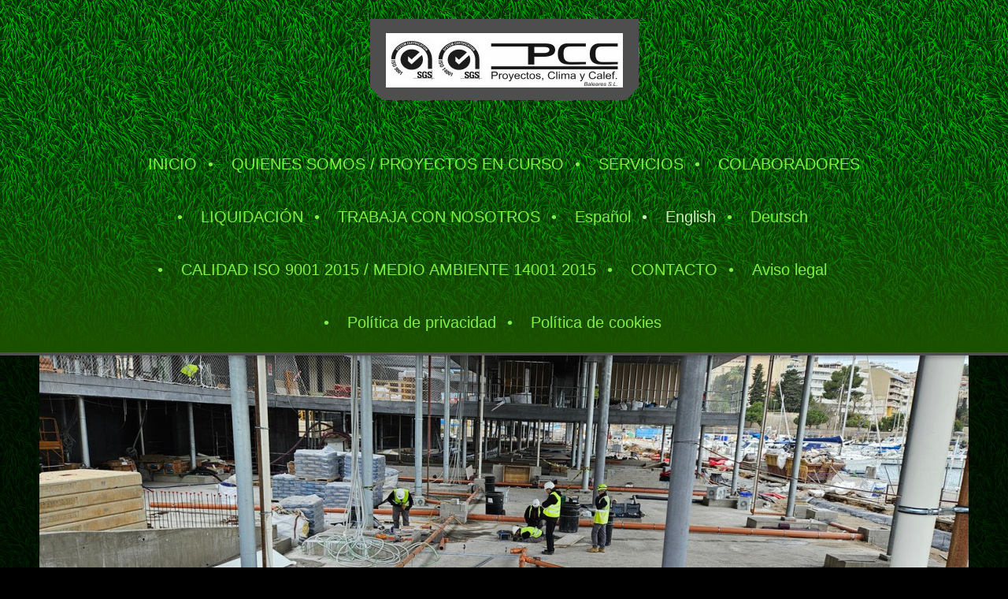

--- FILE ---
content_type: text/html; charset=UTF-8
request_url: https://www.proyectosclimaycalef.com/english/about-us/
body_size: 6479
content:
<!DOCTYPE html>
<html lang="es"  ><head prefix="og: http://ogp.me/ns# fb: http://ogp.me/ns/fb# business: http://ogp.me/ns/business#">
    <meta http-equiv="Content-Type" content="text/html; charset=utf-8"/>
    <meta name="generator" content="IONOS MyWebsite"/>
        
    <link rel="dns-prefetch" href="//cdn.website-start.de/"/>
    <link rel="dns-prefetch" href="//102.mod.mywebsite-editor.com"/>
    <link rel="dns-prefetch" href="https://102.sb.mywebsite-editor.com/"/>
    <link rel="shortcut icon" href="//cdn.website-start.de/favicon.ico"/>
        <title>PROYECTOS CLIMA Y CALEF. BALEARES - ABOUT US</title>
    <style type="text/css">@media screen and (max-device-width: 1024px) {.diyw a.switchViewWeb {display: inline !important;}}</style>
    <style type="text/css">@media screen and (min-device-width: 1024px) {
            .mediumScreenDisabled { display:block }
            .smallScreenDisabled { display:block }
        }
        @media screen and (max-device-width: 1024px) { .mediumScreenDisabled { display:none } }
        @media screen and (max-device-width: 568px) { .smallScreenDisabled { display:none } }
                @media screen and (min-width: 1024px) {
            .mobilepreview .mediumScreenDisabled { display:block }
            .mobilepreview .smallScreenDisabled { display:block }
        }
        @media screen and (max-width: 1024px) { .mobilepreview .mediumScreenDisabled { display:none } }
        @media screen and (max-width: 568px) { .mobilepreview .smallScreenDisabled { display:none } }</style>
    <meta name="viewport" content="width=device-width, initial-scale=1, maximum-scale=1, minimal-ui"/>

<meta name="format-detection" content="telephone=no"/>
        <meta name="keywords" content="proyectos, fontanería, climatización, calefacción, energias renovables, placas solares, contraincendios, ventilaciones, gas, petroliferos, rite, instalador, calderas, bomba calor, contadores agua, altherma, split, comunidades, aire acondicionado, suelo radiante, radiador, son vida, emaya"/>
            <meta name="description" content="Nueva página"/>
            <meta name="robots" content="index,follow"/>
        <link href="//cdn.website-start.de/templates/2123/style.css?1763478093678" rel="stylesheet" type="text/css"/>
    <link href="https://www.proyectosclimaycalef.com/s/style/theming.css?1707267426" rel="stylesheet" type="text/css"/>
    <link href="//cdn.website-start.de/app/cdn/min/group/web.css?1763478093678" rel="stylesheet" type="text/css"/>
<link href="//cdn.website-start.de/app/cdn/min/moduleserver/css/es_ES/common,shoppingbasket?1763478093678" rel="stylesheet" type="text/css"/>
    <link href="//cdn.website-start.de/app/cdn/min/group/mobilenavigation.css?1763478093678" rel="stylesheet" type="text/css"/>
    <link href="https://102.sb.mywebsite-editor.com/app/logstate2-css.php?site=336853831&amp;t=1769770956" rel="stylesheet" type="text/css"/>

<script type="text/javascript">
    /* <![CDATA[ */
var stagingMode = '';
    /* ]]> */
</script>
<script src="https://102.sb.mywebsite-editor.com/app/logstate-js.php?site=336853831&amp;t=1769770956"></script>
    <script type="text/javascript">
    /* <![CDATA[ */
    var systemurl = 'https://102.sb.mywebsite-editor.com/';
    var webPath = '/';
    var proxyName = '';
    var webServerName = 'www.proyectosclimaycalef.com';
    var sslServerUrl = 'https://www.proyectosclimaycalef.com';
    var nonSslServerUrl = 'http://www.proyectosclimaycalef.com';
    var webserverProtocol = 'http://';
    var nghScriptsUrlPrefix = '//102.mod.mywebsite-editor.com';
    var sessionNamespace = 'DIY_SB';
    var jimdoData = {
        cdnUrl:  '//cdn.website-start.de/',
        messages: {
            lightBox: {
    image : 'Imagen',
    of: 'de'
}

        },
        isTrial: 0,
        pageId: 2132898    };
    var script_basisID = "336853831";

    diy = window.diy || {};
    diy.web = diy.web || {};

        diy.web.jsBaseUrl = "//cdn.website-start.de/s/build/";

    diy.context = diy.context || {};
    diy.context.type = diy.context.type || 'web';
    /* ]]> */
</script>

<script type="text/javascript" src="//cdn.website-start.de/app/cdn/min/group/web.js?1763478093678" crossorigin="anonymous"></script><script type="text/javascript" src="//cdn.website-start.de/s/build/web.bundle.js?1763478093678" crossorigin="anonymous"></script><script type="text/javascript" src="//cdn.website-start.de/app/cdn/min/group/mobilenavigation.js?1763478093678" crossorigin="anonymous"></script><script src="//cdn.website-start.de/app/cdn/min/moduleserver/js/es_ES/common,shoppingbasket?1763478093678"></script>
<script type="text/javascript" src="https://cdn.website-start.de/proxy/apps/static/resource/dependencies/"></script><script type="text/javascript">
                    if (typeof require !== 'undefined') {
                        require.config({
                            waitSeconds : 10,
                            baseUrl : 'https://cdn.website-start.de/proxy/apps/static/js/'
                        });
                    }
                </script><script type="text/javascript">if (window.jQuery) {window.jQuery_1and1 = window.jQuery;}</script>
<link rel="stylesheet" href="https://pdcc.gdpr.es/pdcc.min.css" type="text/css"/>
<meta name="msvalidate.01" content="BAC59C2054C1738C53BC3C1F138BA29F"/>
<script type="text/javascript">if (window.jQuery_1and1) {window.jQuery = window.jQuery_1and1;}</script>
<script type="text/javascript" src="//cdn.website-start.de/app/cdn/min/group/pfcsupport.js?1763478093678" crossorigin="anonymous"></script>    <meta property="og:type" content="business.business"/>
    <meta property="og:url" content="https://www.proyectosclimaycalef.com/english/about-us/"/>
    <meta property="og:title" content="PROYECTOS CLIMA Y CALEF. BALEARES - ABOUT US"/>
            <meta property="og:description" content="Nueva página"/>
                <meta property="og:image" content="https://www.proyectosclimaycalef.com/s/misc/logo.jpg?t=1769072779"/>
        <meta property="business:contact_data:country_name" content="España"/>
    <meta property="business:contact_data:street_address" content="Cami de Torratxi, Poligono 46 465"/>
    <meta property="business:contact_data:locality" content="Llucmajor"/>
    <meta property="business:contact_data:region" content="407"/>
    <meta property="business:contact_data:email" content="alexlosa@me.com"/>
    <meta property="business:contact_data:postal_code" content="07620"/>
    <meta property="business:contact_data:phone_number" content=" +34 676182044"/>
    
    
</head>


<body class="body diyBgActive  cc-pagemode-default diyfeNoSidebar diy-market-es_ES" data-pageid="2132898" id="page-2132898">
    
    <div class="diyw">
        <!-- master-0 -->
<div class="diyweb diywebHasSidebar">
  <div class="diywebMobileNav">
    <div class="diywebGutter">
      
<nav id="diyfeMobileNav" class="diyfeCA diyfeCA2" role="navigation">
    <a title="Abrir/cerrar la navegación">Abrir/cerrar la navegación</a>
    <ul class="mainNav1"><li class=" hasSubNavigation"><a data-page-id="2080758" href="https://www.proyectosclimaycalef.com/" class=" level_1"><span>INICIO</span></a></li><li class=" hasSubNavigation"><a data-page-id="2081600" href="https://www.proyectosclimaycalef.com/quienes-somos-proyectos-en-curso/" class=" level_1"><span>QUIENES SOMOS / PROYECTOS EN CURSO</span></a></li><li class=" hasSubNavigation"><a data-page-id="2081603" href="https://www.proyectosclimaycalef.com/servicios/" class=" level_1"><span>SERVICIOS</span></a></li><li class=" hasSubNavigation"><a data-page-id="2297675" href="https://www.proyectosclimaycalef.com/colaboradores/" class=" level_1"><span>COLABORADORES</span></a></li><li class=" hasSubNavigation"><a data-page-id="2299243" href="https://www.proyectosclimaycalef.com/liquidación/" class=" level_1"><span>LIQUIDACIÓN</span></a></li><li class=" hasSubNavigation"><a data-page-id="2298280" href="https://www.proyectosclimaycalef.com/trabaja-con-nosotros/" class=" level_1"><span>TRABAJA CON NOSOTROS</span></a></li><li class=" hasSubNavigation"><a data-page-id="2133516" href="https://www.proyectosclimaycalef.com/español/" class=" level_1"><span>Español</span></a><span class="diyfeDropDownSubOpener">&nbsp;</span><div class="diyfeDropDownSubList diyfeCA diyfeCA2"><ul class="mainNav2"><li class=" hasSubNavigation"><a data-page-id="2116931" href="https://www.proyectosclimaycalef.com/español/daikin/" class=" level_2"><span>DAIKIN</span></a></li><li class=" hasSubNavigation"><a data-page-id="2116932" href="https://www.proyectosclimaycalef.com/español/saunier-duval/" class=" level_2"><span>SAUNIER DUVAL</span></a></li><li class=" hasSubNavigation"><a data-page-id="2116933" href="https://www.proyectosclimaycalef.com/español/duravit/" class=" level_2"><span>DURAVIT</span></a></li><li class=" hasSubNavigation"><a data-page-id="2116934" href="https://www.proyectosclimaycalef.com/español/hansgrohe/" class=" level_2"><span>HANSGROHE</span></a></li><li class=" hasSubNavigation"><a data-page-id="2116935" href="https://www.proyectosclimaycalef.com/español/duscholux/" class=" level_2"><span>DUSCHOLUX</span></a></li></ul></div></li><li class="parent hasSubNavigation"><a data-page-id="2132890" href="https://www.proyectosclimaycalef.com/english/" class="parent level_1"><span>English</span></a><span class="diyfeDropDownSubOpener">&nbsp;</span><div class="diyfeDropDownSubList diyfeCA diyfeCA2"><ul class="mainNav2"><li class=" hasSubNavigation"><a data-page-id="2132897" href="https://www.proyectosclimaycalef.com/english/contact/" class=" level_2"><span>CONTACT</span></a></li><li class="current hasSubNavigation"><a data-page-id="2132898" href="https://www.proyectosclimaycalef.com/english/about-us/" class="current level_2"><span>ABOUT US</span></a></li></ul></div></li><li class=" hasSubNavigation"><a data-page-id="2132901" href="https://www.proyectosclimaycalef.com/deutsch/" class=" level_1"><span>Deutsch</span></a><span class="diyfeDropDownSubOpener">&nbsp;</span><div class="diyfeDropDownSubList diyfeCA diyfeCA2"><ul class="mainNav2"><li class=" hasSubNavigation"><a data-page-id="2132907" href="https://www.proyectosclimaycalef.com/deutsch/kontakt/" class=" level_2"><span>KONTAKT</span></a></li><li class=" hasSubNavigation"><a data-page-id="2132908" href="https://www.proyectosclimaycalef.com/deutsch/wer-wir-sind/" class=" level_2"><span>WER WIR SIND</span></a></li></ul></div></li><li class=" hasSubNavigation"><a data-page-id="2278840" href="https://www.proyectosclimaycalef.com/calidad-iso-9001-2015-medio-ambiente-14001-2015/" class=" level_1"><span>CALIDAD ISO 9001 2015 / MEDIO AMBIENTE 14001 2015</span></a></li><li class=" hasSubNavigation"><a data-page-id="2081593" href="https://www.proyectosclimaycalef.com/contacto/" class=" level_1"><span>CONTACTO</span></a></li><li class=" hasSubNavigation"><a data-page-id="2282175" href="https://www.proyectosclimaycalef.com/aviso-legal/" class=" level_1"><span>Aviso legal</span></a></li><li class=" hasSubNavigation"><a data-page-id="2326072" href="https://www.proyectosclimaycalef.com/política-de-privacidad/" class=" level_1"><span>Política de privacidad</span></a></li><li class=" hasSubNavigation"><a data-page-id="2326073" href="https://www.proyectosclimaycalef.com/política-de-cookies/" class=" level_1"><span>Política de cookies</span></a></li></ul></nav>
    </div>
  </div>
  <div class="diywebHeader diyfeCA diyfeCA2">
    <div class="diywebLiveArea">
      <div class="diywebLogo">
        
    <style type="text/css" media="all">
        /* <![CDATA[ */
                .diyw #website-logo {
            text-align: center !important;
                        padding: 30px 0;
                    }
        
                /* ]]> */
    </style>

    <div id="website-logo">
            <a href="https://www.proyectosclimaycalef.com/"><img class="website-logo-image" width="301" src="https://www.proyectosclimaycalef.com/s/misc/logo.jpg?t=1769072779" alt=""/></a>

            
            </div>


      </div>
    </div>
  </div>
  <div class="diywebNav diywebNavMain diywebNav1 diywebNavHorizontal diyfeCA diyfeCA2">
    <div class="diywebLiveArea">
      <div class="diyfeGE">
        <div class="diywebGutter">
          <div class="webnavigation"><ul id="mainNav1" class="mainNav1"><li class="navTopItemGroup_1"><a data-page-id="2080758" href="https://www.proyectosclimaycalef.com/" class="level_1"><span>INICIO</span></a></li><li class="navTopItemGroup_2"><a data-page-id="2081600" href="https://www.proyectosclimaycalef.com/quienes-somos-proyectos-en-curso/" class="level_1"><span>QUIENES SOMOS / PROYECTOS EN CURSO</span></a></li><li class="navTopItemGroup_3"><a data-page-id="2081603" href="https://www.proyectosclimaycalef.com/servicios/" class="level_1"><span>SERVICIOS</span></a></li><li class="navTopItemGroup_4"><a data-page-id="2297675" href="https://www.proyectosclimaycalef.com/colaboradores/" class="level_1"><span>COLABORADORES</span></a></li><li class="navTopItemGroup_5"><a data-page-id="2299243" href="https://www.proyectosclimaycalef.com/liquidación/" class="level_1"><span>LIQUIDACIÓN</span></a></li><li class="navTopItemGroup_6"><a data-page-id="2298280" href="https://www.proyectosclimaycalef.com/trabaja-con-nosotros/" class="level_1"><span>TRABAJA CON NOSOTROS</span></a></li><li class="navTopItemGroup_7"><a data-page-id="2133516" href="https://www.proyectosclimaycalef.com/español/" class="level_1"><span>Español</span></a></li><li class="navTopItemGroup_8"><a data-page-id="2132890" href="https://www.proyectosclimaycalef.com/english/" class="parent level_1"><span>English</span></a></li><li class="navTopItemGroup_9"><a data-page-id="2132901" href="https://www.proyectosclimaycalef.com/deutsch/" class="level_1"><span>Deutsch</span></a></li><li class="navTopItemGroup_10"><a data-page-id="2278840" href="https://www.proyectosclimaycalef.com/calidad-iso-9001-2015-medio-ambiente-14001-2015/" class="level_1"><span>CALIDAD ISO 9001 2015 / MEDIO AMBIENTE 14001 2015</span></a></li><li class="navTopItemGroup_11"><a data-page-id="2081593" href="https://www.proyectosclimaycalef.com/contacto/" class="level_1"><span>CONTACTO</span></a></li><li class="navTopItemGroup_12"><a data-page-id="2282175" href="https://www.proyectosclimaycalef.com/aviso-legal/" class="level_1"><span>Aviso legal</span></a></li><li class="navTopItemGroup_13"><a data-page-id="2326072" href="https://www.proyectosclimaycalef.com/política-de-privacidad/" class="level_1"><span>Política de privacidad</span></a></li><li class="navTopItemGroup_14"><a data-page-id="2326073" href="https://www.proyectosclimaycalef.com/política-de-cookies/" class="level_1"><span>Política de cookies</span></a></li></ul></div>
        </div>
      </div>
    </div>
  </div>
  <div id="diywebAppContainer1st"></div>
  <div class="diywebEmotionHeader">
    <div class="diywebLiveArea">
      <div class="diyfeGE">
        
<style type="text/css" media="all">
.diyw div#emotion-header {
        max-width: 1180;
        max-height: 474px;
                background: #a0a0a0;
    }

.diyw div#emotion-header-title-bg {
    left: 0%;
    top: 20%;
    width: 16%;
    height: 9.9%;

    background-color: #FFFFFF;
    opacity: 0.40;
    filter: alpha(opacity = 39.98);
    display: none;}

.diyw div#emotion-header strong#emotion-header-title {
    left: 13%;
    top: 20%;
    color: #ffffff;
    display: none;    font: normal bold 14px/120% 'Century Gothic', 'Avant Garde', Muli, sans-serif;
}

.diyw div#emotion-no-bg-container{
    max-height: 474px;
}

.diyw div#emotion-no-bg-container .emotion-no-bg-height {
    margin-top: 40.17%;
}
</style>
<div id="emotion-header" data-action="loadView" data-params="active" data-imagescount="10">
            <img src="https://www.proyectosclimaycalef.com/s/img/emotionheader.jpg?1706787021.1180.474px" id="emotion-header-img" alt=""/>
            
        <div id="ehSlideshowPlaceholder">
            <div id="ehSlideShow">
                <div class="slide-container">
                                        <div style="background-color: #a0a0a0">
                            <img src="https://www.proyectosclimaycalef.com/s/img/emotionheader.jpg?1706787021.1180.474px" alt=""/>
                        </div>
                                    </div>
            </div>
        </div>


        <script type="text/javascript">
        //<![CDATA[
                diy.module.emotionHeader.slideShow.init({ slides: [{"url":"https:\/\/www.proyectosclimaycalef.com\/s\/img\/emotionheader.jpg?1706787021.1180.474px","image_alt":"","bgColor":"#a0a0a0"},{"url":"https:\/\/www.proyectosclimaycalef.com\/s\/img\/emotionheader_1.jpg?1706787021.1180.474px","image_alt":"","bgColor":"#a0a0a0"},{"url":"https:\/\/www.proyectosclimaycalef.com\/s\/img\/emotionheader_2.jpg?1706787021.1180.474px","image_alt":"","bgColor":"#a0a0a0"},{"url":"https:\/\/www.proyectosclimaycalef.com\/s\/img\/emotionheader_3.jpg?1706787021.1180.474px","image_alt":"","bgColor":"#a0a0a0"},{"url":"https:\/\/www.proyectosclimaycalef.com\/s\/img\/emotionheader_4.jpg?1706787021.1180.474px","image_alt":"","bgColor":"#a0a0a0"},{"url":"https:\/\/www.proyectosclimaycalef.com\/s\/img\/emotionheader_5.JPG?1706787021.1180.474px","image_alt":"","bgColor":"#a0a0a0"},{"url":"https:\/\/www.proyectosclimaycalef.com\/s\/img\/emotionheader_6.jpg?1706787021.1180.474px","image_alt":"","bgColor":"#a0a0a0"},{"url":"https:\/\/www.proyectosclimaycalef.com\/s\/img\/emotionheader_7.JPG?1706787021.1180.474px","image_alt":"","bgColor":"#a0a0a0"},{"url":"https:\/\/www.proyectosclimaycalef.com\/s\/img\/emotionheader_8.jpg?1706787021.1180.474px","image_alt":"","bgColor":"#a0a0a0"},{"url":"https:\/\/www.proyectosclimaycalef.com\/s\/img\/emotionheader_9.JPG?1706787021.1180.474px","image_alt":"","bgColor":"#a0a0a0"}] });
        //]]>
        </script>

    
    
    
    
    
    <script type="text/javascript">
    //<![CDATA[
    (function ($) {
        function enableSvgTitle() {
                        var titleSvg = $('svg#emotion-header-title-svg'),
                titleHtml = $('#emotion-header-title'),
                emoWidthAbs = 1180,
                emoHeightAbs = 474,
                offsetParent,
                titlePosition,
                svgBoxWidth,
                svgBoxHeight;

                        if (titleSvg.length && titleHtml.length) {
                offsetParent = titleHtml.offsetParent();
                titlePosition = titleHtml.position();
                svgBoxWidth = titleHtml.width();
                svgBoxHeight = titleHtml.height();

                                titleSvg.get(0).setAttribute('viewBox', '0 0 ' + svgBoxWidth + ' ' + svgBoxHeight);
                titleSvg.css({
                   left: Math.roundTo(100 * titlePosition.left / offsetParent.width(), 3) + '%',
                   top: Math.roundTo(100 * titlePosition.top / offsetParent.height(), 3) + '%',
                   width: Math.roundTo(100 * svgBoxWidth / emoWidthAbs, 3) + '%',
                   height: Math.roundTo(100 * svgBoxHeight / emoHeightAbs, 3) + '%'
                });

                titleHtml.css('visibility','hidden');
                titleSvg.css('visibility','visible');
            }
        }

        
            var posFunc = function($, overrideSize) {
                var elems = [], containerWidth, containerHeight;
                                    elems.push({
                        selector: '#emotion-header-title',
                        overrideSize: true,
                        horPos: 13.8,
                        vertPos: 90.46                    });
                    lastTitleWidth = $('#emotion-header-title').width();
                                                elems.push({
                    selector: '#emotion-header-title-bg',
                    horPos: 50.86,
                    vertPos: 77.22                });
                                
                containerWidth = parseInt('1180');
                containerHeight = parseInt('474');

                for (var i = 0; i < elems.length; ++i) {
                    var el = elems[i],
                        $el = $(el.selector),
                        pos = {
                            left: el.horPos,
                            top: el.vertPos
                        };
                    if (!$el.length) continue;
                    var anchorPos = $el.anchorPosition();
                    anchorPos.$container = $('#emotion-header');

                    if (overrideSize === true || el.overrideSize === true) {
                        anchorPos.setContainerSize(containerWidth, containerHeight);
                    } else {
                        anchorPos.setContainerSize(null, null);
                    }

                    var pxPos = anchorPos.fromAnchorPosition(pos),
                        pcPos = anchorPos.toPercentPosition(pxPos);

                    var elPos = {};
                    if (!isNaN(parseFloat(pcPos.top)) && isFinite(pcPos.top)) {
                        elPos.top = pcPos.top + '%';
                    }
                    if (!isNaN(parseFloat(pcPos.left)) && isFinite(pcPos.left)) {
                        elPos.left = pcPos.left + '%';
                    }
                    $el.css(elPos);
                }

                // switch to svg title
                enableSvgTitle();
            };

                        var $emotionImg = jQuery('#emotion-header-img');
            if ($emotionImg.length > 0) {
                // first position the element based on stored size
                posFunc(jQuery, true);

                // trigger reposition using the real size when the element is loaded
                var ehLoadEvTriggered = false;
                $emotionImg.one('load', function(){
                    posFunc(jQuery);
                    ehLoadEvTriggered = true;
                                        diy.module.emotionHeader.slideShow.start();
                                    }).each(function() {
                                        if(this.complete || typeof this.complete === 'undefined') {
                        jQuery(this).load();
                    }
                });

                                noLoadTriggeredTimeoutId = setTimeout(function() {
                    if (!ehLoadEvTriggered) {
                        posFunc(jQuery);
                    }
                    window.clearTimeout(noLoadTriggeredTimeoutId)
                }, 5000);//after 5 seconds
            } else {
                jQuery(function(){
                    posFunc(jQuery);
                });
            }

                        if (jQuery.isBrowser && jQuery.isBrowser.ie8) {
                var longTitleRepositionCalls = 0;
                longTitleRepositionInterval = setInterval(function() {
                    if (lastTitleWidth > 0 && lastTitleWidth != jQuery('#emotion-header-title').width()) {
                        posFunc(jQuery);
                    }
                    longTitleRepositionCalls++;
                    // try this for 5 seconds
                    if (longTitleRepositionCalls === 5) {
                        window.clearInterval(longTitleRepositionInterval);
                    }
                }, 1000);//each 1 second
            }

            }(jQuery));
    //]]>
    </script>

    </div>

      </div>
    </div>
  </div>
  <div class="diywebContent">
    <div class="diywebLiveArea diyfeCA diyfeCA1">
      <div class="diywebMainGutter">
        <div class="diywebNav diywebNav23 diywebNavHorizontal">
          <div class="diyfeGE diywebHideOnSmall diyfeCA diyfeCA3">
            <div class="diywebGutter">
              <div class="webnavigation"><ul id="mainNav2" class="mainNav2"><li class="navTopItemGroup_0"><a data-page-id="2132897" href="https://www.proyectosclimaycalef.com/english/contact/" class="level_2"><span>CONTACT</span></a></li><li class="navTopItemGroup_0"><a data-page-id="2132898" href="https://www.proyectosclimaycalef.com/english/about-us/" class="current level_2"><span>ABOUT US</span></a></li></ul></div>
              <div class="webnavigation"></div>
            </div>
          </div>
        </div>
        <div class="diyfeGridGroup diyfeGridPull">
          <div class="diywebMain diyfeGE">
            <div class="diywebGutter">
              
        <div id="content_area">
        	<div id="content_start"></div>
        	
        
        <div id="matrix_2581488" class="sortable-matrix" data-matrixId="2581488"><div class="n module-type-header diyfeLiveArea "> <h1><span class="diyfeDecoration">THE EXPERIENCE SUPPORT US</span></h1> </div><div class="n module-type-text diyfeLiveArea "> <h2 style="text-align: left;">Over the years we accumulate in or sector we are ready to advise on projects of</h2>
<h2 style="text-align: left;">Air-conditioning and Heating,Plumbing and renewable Energies.</h2>
<h2 style="text-align: left;">Our thecnical department has the cards requested by the Ministry of Industry</h2>
<h2 style="text-align: left;">To be in the new regulations and apply them in new projects.</h2>
<h2 style="text-align: left;">We guarantee a competitive price and adjusted to your needs.</h2>
<h2 style="text-align: left;">Our prestige to the work carried out guarantees that having our services is hiring</h2>
<h2 style="text-align: left;">A good quality service and guarantee welfare.</h2>
<h2 style="text-align: left;">The company management is aware of the new resources on the market to adapt</h2>
<h2 style="text-align: left;">To new times with trading strategies that enhance the growth of the company to</h2>
<h2 style="text-align: left;">Reamin a benchmark in the sector.</h2>
<p> </p> </div></div>
        
        
        </div>
            </div>
          </div>
          <div class="diywebSecondary diyfeGE">
            <div class="diywebSidebar">
              <div class="diyfeGE">
                <div class="diywebGutter diyfeCA diyfeCA3">
                  
                </div>
              </div>
            </div>
          </div>
        </div>
      </div>
    </div>
  </div>
  <div class="diywebFooter">
    <div class="diywebLiveArea">
      <div class="diywebMainGutter">
        <div class="diyfeGE diywebPull diyfeCA diyfeCA4">
          <div class="diywebGutter">
            <div id="contentfooter">
    <div class="leftrow">
                    <a rel="nofollow" href="javascript:PopupFenster('https://www.proyectosclimaycalef.com/english/about-us/?print=1');"><img class="inline" height="14" width="18" src="//cdn.website-start.de/s/img/cc/printer.gif" alt=""/>Versión para imprimir</a> <span class="footer-separator">|</span>
                <a href="https://www.proyectosclimaycalef.com/sitemap/">Mapa del sitio</a>
            </div>
    <script type="text/javascript">
        window.diy.ux.Captcha.locales = {
            generateNewCode: 'Generar nuevo código',
            enterCode: 'Introduce el código.'
        };
        window.diy.ux.Cap2.locales = {
            generateNewCode: 'Generar nuevo código',
            enterCode: 'Introduce el código.'
        };
    </script>
    <div class="rightrow">
                    <span class="loggedout">
                <a rel="nofollow" id="login" href="https://login.1and1-editor.com/336853831/www.proyectosclimaycalef.com/es?pageId=2132898">
                    Iniciar sesión                </a>
            </span>
                <p><a class="diyw switchViewWeb" href="javascript:switchView('desktop');">Vista Web</a><a class="diyw switchViewMobile" href="javascript:switchView('mobile');">Vista Móvil</a></p>
                <span class="loggedin">
            <a rel="nofollow" id="logout" href="https://102.sb.mywebsite-editor.com/app/cms/logout.php">Cerrar sesión</a> <span class="footer-separator">|</span>
            <a rel="nofollow" id="edit" href="https://102.sb.mywebsite-editor.com/app/336853831/2132898/">Editar página</a>
        </span>
    </div>
</div>
            <div id="loginbox" class="hidden">
                <script type="text/javascript">
                    /* <![CDATA[ */
                    function forgotpw_popup() {
                        var url = 'https://contrasena.1and1.es/xml/request/RequestStart';
                        fenster = window.open(url, "fenster1", "width=600,height=400,status=yes,scrollbars=yes,resizable=yes");
                        // IE8 doesn't return the window reference instantly or at all.
                        // It may appear the call failed and fenster is null
                        if (fenster && fenster.focus) {
                            fenster.focus();
                        }
                    }
                    /* ]]> */
                </script>
                                <img class="logo" src="//cdn.website-start.de/s/img/logo.gif" alt="IONOS" title="IONOS"/>

                <div id="loginboxOuter"></div>
            </div>
        

          </div>
        </div>
      </div>
    </div>
  </div>
</div>    </div>

    
    </body>


<!-- rendered at Thu, 22 Jan 2026 10:06:19 +0100 -->
</html>
